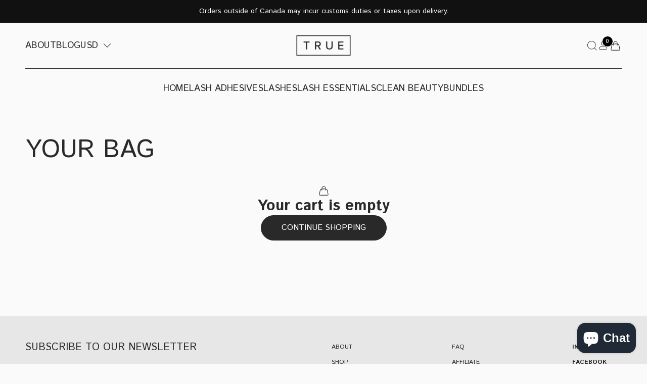

--- FILE ---
content_type: text/javascript
request_url: https://true-glue.com/cdn/shop/t/4/assets/global-functions.js?v=5108436322123346861671727116
body_size: -380
content:
const Functions={changeQuantity(line,quantity){fetch("/cart/change.js",{method:"POST",headers:{"Content-Type":"application/json"},body:JSON.stringify({quantity,line})}).then(response=>response.json()).then(data=>{window.dispatchEvent(new CustomEvent("update-cart",{detail:data}))}).catch(errror=>console.error("Error:",error))},addToCart(form){let formData=new FormData(form);fetch("/cart/add.js",{method:"POST",body:formData}).then(response=>response.json()).then(response=>{window.dispatchEvent(new CustomEvent("update-cart")),window.dispatchEvent(new CustomEvent("toggle-cart")),document.body.classList.add("overflow-hidden")}).catch(error2=>{console.error("Error:",error2)})}};window.Functions=Functions;
//# sourceMappingURL=/cdn/shop/t/4/assets/global-functions.js.map?v=5108436322123346861671727116


--- FILE ---
content_type: image/svg+xml
request_url: https://cdn.shopify.com/s/files/1/0690/9326/1633/files/logo.svg?v=1671532255
body_size: 6688
content:
<svg width="120" height="50" viewBox="0 0 120 50" fill="none" xmlns="http://www.w3.org/2000/svg" xmlns:xlink="http://www.w3.org/1999/xlink">
<mask id="mask0_201_1009" style="mask-type:alpha" maskUnits="userSpaceOnUse" x="0" y="0" width="120" height="50">
<rect width="120" height="50" fill="url(#pattern0)"/>
</mask>
<g mask="url(#mask0_201_1009)">
<rect width="120" height="50" fill="#292929"/>
</g>
<defs>
<pattern id="pattern0" patternContentUnits="objectBoundingBox" width="1" height="1">
<use xlink:href="#image0_201_1009" transform="scale(0.000833333 0.002)"/>
</pattern>
<image id="image0_201_1009" width="1200" height="500" xlink:href="[data-uri]"/>
</defs>
</svg>
